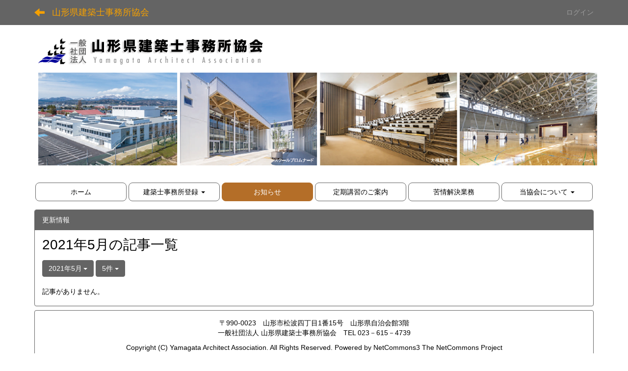

--- FILE ---
content_type: text/html; charset=UTF-8
request_url: https://www.yao.or.jp/blogs/blog_entries/year_month/17/year_month:2021-05?frame_id=25
body_size: 27938
content:
<!DOCTYPE html>
<html lang="ja" ng-app="NetCommonsApp">
	<head>
		<meta charset="utf-8">
		<meta http-equiv="X-UA-Compatible" content="IE=edge">
		<meta name="viewport" content="width=device-width, initial-scale=1">

		<title>お知らせ - 山形県建築士事務所協会</title>

		<link href="/nc_favicon.ico?1644652723" type="image/x-icon" rel="icon"/><link href="/nc_favicon.ico?1644652723" type="image/x-icon" rel="shortcut icon"/><meta name="description" content="CMS,Netcommons,NetCommons3,CakePHP"/><meta name="keywords" content="CMS,Netcommons,NetCommons3,CakePHP"/><meta name="robots" content="index,follow"/><meta name="copyright" content="Copyright © 2016"/><meta name="author" content="NetCommons"/>
	<link rel="stylesheet" type="text/css" href="/components/bootstrap/dist/css/bootstrap.min.css?1550073338"/>
	<link rel="stylesheet" type="text/css" href="/components/eonasdan-bootstrap-datetimepicker/build/css/bootstrap-datetimepicker.min.css?1608211521"/>
	<link rel="stylesheet" type="text/css" href="/css/net_commons/style.css?1644579085"/>
<link rel="stylesheet" type="text/css" href="/css/workflow/style.css?1644589015"/><link rel="stylesheet" type="text/css" href="/css/likes/style.css?1644576400"/><link rel="stylesheet" type="text/css" href="/css/categories/style.css?1644571698"/><link rel="stylesheet" type="text/css" href="/css/pages/style.css?1644579592"/><link rel="stylesheet" type="text/css" href="/css/boxes/style.css?1644570936"/><link rel="stylesheet" type="text/css" href="/css/blogs/blogs.css?1644570681"/><link rel="stylesheet" type="text/css" href="/css/menus/style.css?1644577414"/><link rel="stylesheet" type="text/css" href="/css/frames/style.css?1644575134"/><link rel="stylesheet" type="text/css" href="/css/users/style.css?1644588232"/><link rel="stylesheet" type="text/css" href="/css/user_attributes/style.css?1644587451"/><link rel="stylesheet" type="text/css" href="/css/wysiwyg/style.css?1644589270"/>
	<link rel="stylesheet" type="text/css" href="/css/bootstrap.min.css?1644652723"/>
	<link rel="stylesheet" type="text/css" href="/theme/Michael2nd/css/style.css?1644652723"/>

	<script type="text/javascript" src="/components/jquery/dist/jquery.min.js?1614705114"></script>
	<script type="text/javascript" src="/components/bootstrap/dist/js/bootstrap.min.js?1550073338"></script>
	<script type="text/javascript" src="/components/angular/angular.min.js?1603281477"></script>
	<script type="text/javascript" src="/components/angular-animate/angular-animate.js?1603281477"></script>
	<script type="text/javascript" src="/components/angular-bootstrap/ui-bootstrap-tpls.min.js?1485610379"></script>
	<script type="text/javascript" src="/js/net_commons/base.js?1644579085"></script>

<script>
NetCommonsApp.constant('NC3_URL', '');
NetCommonsApp.constant('LOGIN_USER', {"id":null});
NetCommonsApp.constant('TITLE_ICON_URL', '');
</script>


<script type="text/javascript" src="/js/likes/likes.js?1644576400"></script><script type="text/javascript" src="/js/net_commons/title_icon_picker.js?1644579085"></script><script type="text/javascript" src="/js/boxes/boxes.js?1644570936"></script><script type="text/javascript" src="/js/blogs/blogs.js?1644570681"></script><script type="text/javascript" src="/js/menus/menus.js?1644577414"></script><script type="text/javascript" src="/js/users/users.js?1644588232"></script><script type="text/x-mathjax-config">
//<![CDATA[
MathJax.Hub.Config({
	skipStartupTypeset: true,
	tex2jax: {
		inlineMath: [['$$','$$'], ['\\\\(','\\\\)']],
		displayMath: [['\\\\[','\\\\]']]
	},
	asciimath2jax: {
		delimiters: [['$$','$$']]
	}
});

//]]>
</script><script type="text/javascript" src="/components/MathJax/MathJax.js?config=TeX-MML-AM_CHTML"></script><script type="text/javascript">
//<![CDATA[
$(document).ready(function(){
	MathJax.Hub.Queue(['Typeset', MathJax.Hub, 'nc-container']);
});

//]]>
</script>
<!-- Google tag (gtag.js) -->
<script src="https://www.googletagmanager.com/gtag/js?id=G-PZNY81R371"></script>
<script>// <![CDATA[
window.dataLayer = window.dataLayer || [];
  function gtag(){dataLayer.push(arguments);}
  gtag('js', new Date());

  gtag('config', 'G-PZNY81R371');
// ]]></script>

	</head>

	<body class=" body-nologgedin" ng-controller="NetCommons.base">
		
		

<header id="nc-system-header" class="nc-system-header-nologgedin">
	<nav class="navbar navbar-inverse navbar-fixed-top" role="navigation">
		<div class="container clearfix text-nowrap">
			<div class="navbar-header">
				<button type="button" class="navbar-toggle" data-toggle="collapse" data-target="#nc-system-header-navbar">
					<span class="sr-only">Toggle navigation</span>
					<span class="icon-bar"></span>
					<span class="icon-bar"></span>
					<span class="icon-bar"></span>
				</button>

									<a href="/information" class="nc-page-refresh pull-left visible-xs navbar-brand"><span class="glyphicon glyphicon-arrow-left"> </span></a>					<a href="/information" class="nc-page-refresh pull-left hidden-xs navbar-brand"><span class="glyphicon glyphicon-arrow-left"> </span></a>				
				<a href="/" class="navbar-brand">山形県建築士事務所協会</a>			</div>
			<div id="nc-system-header-navbar" class="navbar-collapse collapse">
				<ul class="nav navbar-nav navbar-right">
					
					
					
					
					
																	<li>
							<a href="/auth/login">ログイン</a>						</li>
					
				</ul>
			</div>
		</div>
	</nav>
</header>


<div id="loading" class="nc-loading" ng-show="sending" ng-cloak>
	<img src="/img/net_commons/loading.svg?1644579085" alt=""/></div>

		<main id="nc-container" class="container" ng-init="hashChange()">
			
<header id="container-header">
	
<div class="boxes-1">
	<div id="box-17">
<section class="frame panel-none nc-content plugin-announcements">
	
	<div class="panel-body block">
		

	<article>
		<p><img class="img-responsive nc3-img pull-left" title="" src="https://www.yao.or.jp/wysiwyg/image/download/1/13" alt="" data-size="" data-position="left" data-imgid="13" /></p>
<p>&nbsp;</p>
<p><img class="img-responsive nc3-img" title="" src="https://www.yao.or.jp/wysiwyg/image/download/1/378" alt="" data-size="" data-position="" data-imgid="378" /></p>	</article>
	</div>
</section>

<section class="frame panel-none nc-content plugin-menus">
	
	<div class="panel-body block">
		<nav ng-controller="MenusController">
<ul class="list-group nav nav-pills nav-justified menu-footer-tabs">
	<li ng-click="linkClick('MenuFramesPageFooter404')"><a href="/" id="MenuFramesPageFooter404" title="ホーム" class="clearfix"><span>ホーム</span></a></li><li role="presentation" class="dropdown" ng-click="linkClick('MenuFramesPageFooter407')"><a href="/toroku" id="MenuFramesPageFooter407" title="建築士事務所登録" class="clearfix dropdown-toggle"><span>建築士事務所登録</span> <span class="caret"></span></a></li><li class="active" ng-click="linkClick('MenuFramesPageFooter4010')"><a href="/information" id="MenuFramesPageFooter4010" title="お知らせ" class="clearfix"><span>お知らせ</span></a></li><li ng-click="linkClick('MenuFramesPageFooter408')"><a href="/kousyukai" id="MenuFramesPageFooter408" title="定期講習のご案内" class="clearfix"><span>定期講習のご案内</span></a></li><li ng-click="linkClick('MenuFramesPageFooter409')"><a href="/kujou" id="MenuFramesPageFooter409" title="苦情解決業務" class="clearfix"><span>苦情解決業務</span></a></li><li role="presentation" class="dropdown" ng-click="linkClick('MenuFramesPageFooter4021')"><a href="/about" id="MenuFramesPageFooter4021" title="当協会について" class="clearfix dropdown-toggle"><span>当協会について</span> <span class="caret"></span></a></li></ul>
</nav>	</div>
</section>
</div></div>
</header>

			<div class="row">
				<div id="container-main" role="main" class="col-md-12">
<section id="frame-25" class="frame panel panel-default nc-content plugin-blogs">
			<div class="panel-heading clearfix">
						<span>更新情報</span>

					</div>
	
	<div class="panel-body block">
		
<article class="blogEntries index " ng-controller="Blogs.Entries" ng-init="init(25)">
	<h1 class="blogs_blogTitle">2021年5月の記事一覧</h1>

	<header class="clearfix blogs_navigation_header">
		<div class="pull-left">
			<span class="dropdown">
				<button class="btn btn-default dropdown-toggle" type="button" id="dropdownMenu1" data-toggle="dropdown" aria-expanded="true">
					<span class="pull-left nc-drop-down-ellipsis">
						2021年5月					</span>
					<span class="pull-right">
						<span class="caret"></span>
					</span>
				</button>
				<ul class="dropdown-menu" role="menu" aria-labelledby="dropdownMenu1">
					<li role="presentation"><a role="menuitem" tabindex="-1" href="/blogs/blog_entries/index/17?frame_id=25">全ての記事</a></li>

											<li role="presentation" class="dropdown-header">カテゴリ</li>

						


	<li>
		<a href="/blogs/blog_entries/index/17/category_id:1?frame_id=25">定期講習</a>	</li>
	<li>
		<a href="/blogs/blog_entries/index/17/category_id:2?frame_id=25">講習会・講演会</a>	</li>
	<li>
		<a href="/blogs/blog_entries/index/17/category_id:3?frame_id=25">イベント</a>	</li>
	<li>
		<a href="/blogs/blog_entries/index/17/category_id:4?frame_id=25">事務所協会からのお知らせ</a>	</li>


					
					<li role="presentation" class="divider"></li>

					<li role="presentation" class="dropdown-header">アーカイブ</li>
					
						<li role="presentation"><a role="menuitem" tabindex="-1" href="/blogs/blog_entries/year_month/17/year_month:2026-01?frame_id=25">2026年1月 (1)</a></li>
					
						<li role="presentation"><a role="menuitem" tabindex="-1" href="/blogs/blog_entries/year_month/17/year_month:2025-12?frame_id=25">2025年12月 (0)</a></li>
					
						<li role="presentation"><a role="menuitem" tabindex="-1" href="/blogs/blog_entries/year_month/17/year_month:2025-11?frame_id=25">2025年11月 (0)</a></li>
					
						<li role="presentation"><a role="menuitem" tabindex="-1" href="/blogs/blog_entries/year_month/17/year_month:2025-10?frame_id=25">2025年10月 (1)</a></li>
					
						<li role="presentation"><a role="menuitem" tabindex="-1" href="/blogs/blog_entries/year_month/17/year_month:2025-09?frame_id=25">2025年9月 (1)</a></li>
					
						<li role="presentation"><a role="menuitem" tabindex="-1" href="/blogs/blog_entries/year_month/17/year_month:2025-08?frame_id=25">2025年8月 (1)</a></li>
					
						<li role="presentation"><a role="menuitem" tabindex="-1" href="/blogs/blog_entries/year_month/17/year_month:2025-07?frame_id=25">2025年7月 (0)</a></li>
					
						<li role="presentation"><a role="menuitem" tabindex="-1" href="/blogs/blog_entries/year_month/17/year_month:2025-06?frame_id=25">2025年6月 (0)</a></li>
					
						<li role="presentation"><a role="menuitem" tabindex="-1" href="/blogs/blog_entries/year_month/17/year_month:2025-05?frame_id=25">2025年5月 (1)</a></li>
					
						<li role="presentation"><a role="menuitem" tabindex="-1" href="/blogs/blog_entries/year_month/17/year_month:2025-04?frame_id=25">2025年4月 (0)</a></li>
					
						<li role="presentation"><a role="menuitem" tabindex="-1" href="/blogs/blog_entries/year_month/17/year_month:2025-03?frame_id=25">2025年3月 (2)</a></li>
					
						<li role="presentation"><a role="menuitem" tabindex="-1" href="/blogs/blog_entries/year_month/17/year_month:2025-02?frame_id=25">2025年2月 (2)</a></li>
					
						<li role="presentation"><a role="menuitem" tabindex="-1" href="/blogs/blog_entries/year_month/17/year_month:2025-01?frame_id=25">2025年1月 (0)</a></li>
					
						<li role="presentation"><a role="menuitem" tabindex="-1" href="/blogs/blog_entries/year_month/17/year_month:2024-12?frame_id=25">2024年12月 (0)</a></li>
					
						<li role="presentation"><a role="menuitem" tabindex="-1" href="/blogs/blog_entries/year_month/17/year_month:2024-11?frame_id=25">2024年11月 (0)</a></li>
					
						<li role="presentation"><a role="menuitem" tabindex="-1" href="/blogs/blog_entries/year_month/17/year_month:2024-10?frame_id=25">2024年10月 (1)</a></li>
					
						<li role="presentation"><a role="menuitem" tabindex="-1" href="/blogs/blog_entries/year_month/17/year_month:2024-09?frame_id=25">2024年9月 (1)</a></li>
					
						<li role="presentation"><a role="menuitem" tabindex="-1" href="/blogs/blog_entries/year_month/17/year_month:2024-08?frame_id=25">2024年8月 (1)</a></li>
					
						<li role="presentation"><a role="menuitem" tabindex="-1" href="/blogs/blog_entries/year_month/17/year_month:2024-07?frame_id=25">2024年7月 (2)</a></li>
					
						<li role="presentation"><a role="menuitem" tabindex="-1" href="/blogs/blog_entries/year_month/17/year_month:2024-06?frame_id=25">2024年6月 (0)</a></li>
					
						<li role="presentation"><a role="menuitem" tabindex="-1" href="/blogs/blog_entries/year_month/17/year_month:2024-05?frame_id=25">2024年5月 (0)</a></li>
					
						<li role="presentation"><a role="menuitem" tabindex="-1" href="/blogs/blog_entries/year_month/17/year_month:2024-04?frame_id=25">2024年4月 (0)</a></li>
					
						<li role="presentation"><a role="menuitem" tabindex="-1" href="/blogs/blog_entries/year_month/17/year_month:2024-03?frame_id=25">2024年3月 (0)</a></li>
					
						<li role="presentation"><a role="menuitem" tabindex="-1" href="/blogs/blog_entries/year_month/17/year_month:2024-02?frame_id=25">2024年2月 (0)</a></li>
					
						<li role="presentation"><a role="menuitem" tabindex="-1" href="/blogs/blog_entries/year_month/17/year_month:2024-01?frame_id=25">2024年1月 (1)</a></li>
					
						<li role="presentation"><a role="menuitem" tabindex="-1" href="/blogs/blog_entries/year_month/17/year_month:2023-12?frame_id=25">2023年12月 (0)</a></li>
					
						<li role="presentation"><a role="menuitem" tabindex="-1" href="/blogs/blog_entries/year_month/17/year_month:2023-11?frame_id=25">2023年11月 (0)</a></li>
					
						<li role="presentation"><a role="menuitem" tabindex="-1" href="/blogs/blog_entries/year_month/17/year_month:2023-10?frame_id=25">2023年10月 (0)</a></li>
					
						<li role="presentation"><a role="menuitem" tabindex="-1" href="/blogs/blog_entries/year_month/17/year_month:2023-09?frame_id=25">2023年9月 (2)</a></li>
					
						<li role="presentation"><a role="menuitem" tabindex="-1" href="/blogs/blog_entries/year_month/17/year_month:2023-08?frame_id=25">2023年8月 (1)</a></li>
					
						<li role="presentation"><a role="menuitem" tabindex="-1" href="/blogs/blog_entries/year_month/17/year_month:2023-07?frame_id=25">2023年7月 (2)</a></li>
					
						<li role="presentation"><a role="menuitem" tabindex="-1" href="/blogs/blog_entries/year_month/17/year_month:2023-06?frame_id=25">2023年6月 (0)</a></li>
					
						<li role="presentation"><a role="menuitem" tabindex="-1" href="/blogs/blog_entries/year_month/17/year_month:2023-05?frame_id=25">2023年5月 (0)</a></li>
					
						<li role="presentation"><a role="menuitem" tabindex="-1" href="/blogs/blog_entries/year_month/17/year_month:2023-04?frame_id=25">2023年4月 (0)</a></li>
					
						<li role="presentation"><a role="menuitem" tabindex="-1" href="/blogs/blog_entries/year_month/17/year_month:2023-03?frame_id=25">2023年3月 (0)</a></li>
					
						<li role="presentation"><a role="menuitem" tabindex="-1" href="/blogs/blog_entries/year_month/17/year_month:2023-02?frame_id=25">2023年2月 (0)</a></li>
					
						<li role="presentation"><a role="menuitem" tabindex="-1" href="/blogs/blog_entries/year_month/17/year_month:2023-01?frame_id=25">2023年1月 (1)</a></li>
					
						<li role="presentation"><a role="menuitem" tabindex="-1" href="/blogs/blog_entries/year_month/17/year_month:2022-12?frame_id=25">2022年12月 (0)</a></li>
					
						<li role="presentation"><a role="menuitem" tabindex="-1" href="/blogs/blog_entries/year_month/17/year_month:2022-11?frame_id=25">2022年11月 (1)</a></li>
					
						<li role="presentation"><a role="menuitem" tabindex="-1" href="/blogs/blog_entries/year_month/17/year_month:2022-10?frame_id=25">2022年10月 (0)</a></li>
					
						<li role="presentation"><a role="menuitem" tabindex="-1" href="/blogs/blog_entries/year_month/17/year_month:2022-09?frame_id=25">2022年9月 (0)</a></li>
					
						<li role="presentation"><a role="menuitem" tabindex="-1" href="/blogs/blog_entries/year_month/17/year_month:2022-08?frame_id=25">2022年8月 (0)</a></li>
					
						<li role="presentation"><a role="menuitem" tabindex="-1" href="/blogs/blog_entries/year_month/17/year_month:2022-07?frame_id=25">2022年7月 (0)</a></li>
					
						<li role="presentation"><a role="menuitem" tabindex="-1" href="/blogs/blog_entries/year_month/17/year_month:2022-06?frame_id=25">2022年6月 (0)</a></li>
					
						<li role="presentation"><a role="menuitem" tabindex="-1" href="/blogs/blog_entries/year_month/17/year_month:2022-05?frame_id=25">2022年5月 (0)</a></li>
					
						<li role="presentation"><a role="menuitem" tabindex="-1" href="/blogs/blog_entries/year_month/17/year_month:2022-04?frame_id=25">2022年4月 (0)</a></li>
					
						<li role="presentation"><a role="menuitem" tabindex="-1" href="/blogs/blog_entries/year_month/17/year_month:2022-03?frame_id=25">2022年3月 (0)</a></li>
					
						<li role="presentation"><a role="menuitem" tabindex="-1" href="/blogs/blog_entries/year_month/17/year_month:2022-02?frame_id=25">2022年2月 (0)</a></li>
					
						<li role="presentation"><a role="menuitem" tabindex="-1" href="/blogs/blog_entries/year_month/17/year_month:2022-01?frame_id=25">2022年1月 (1)</a></li>
					
						<li role="presentation"><a role="menuitem" tabindex="-1" href="/blogs/blog_entries/year_month/17/year_month:2021-12?frame_id=25">2021年12月 (0)</a></li>
					
						<li role="presentation"><a role="menuitem" tabindex="-1" href="/blogs/blog_entries/year_month/17/year_month:2021-11?frame_id=25">2021年11月 (0)</a></li>
					
						<li role="presentation"><a role="menuitem" tabindex="-1" href="/blogs/blog_entries/year_month/17/year_month:2021-10?frame_id=25">2021年10月 (0)</a></li>
					
						<li role="presentation"><a role="menuitem" tabindex="-1" href="/blogs/blog_entries/year_month/17/year_month:2021-09?frame_id=25">2021年9月 (0)</a></li>
					
						<li role="presentation"><a role="menuitem" tabindex="-1" href="/blogs/blog_entries/year_month/17/year_month:2021-08?frame_id=25">2021年8月 (0)</a></li>
					
						<li role="presentation"><a role="menuitem" tabindex="-1" href="/blogs/blog_entries/year_month/17/year_month:2021-07?frame_id=25">2021年7月 (0)</a></li>
					
						<li role="presentation"><a role="menuitem" tabindex="-1" href="/blogs/blog_entries/year_month/17/year_month:2021-06?frame_id=25">2021年6月 (0)</a></li>
					
						<li role="presentation"><a role="menuitem" tabindex="-1" href="/blogs/blog_entries/year_month/17/year_month:2021-05?frame_id=25">2021年5月 (0)</a></li>
					
						<li role="presentation"><a role="menuitem" tabindex="-1" href="/blogs/blog_entries/year_month/17/year_month:2021-04?frame_id=25">2021年4月 (0)</a></li>
					
						<li role="presentation"><a role="menuitem" tabindex="-1" href="/blogs/blog_entries/year_month/17/year_month:2021-03?frame_id=25">2021年3月 (0)</a></li>
					
						<li role="presentation"><a role="menuitem" tabindex="-1" href="/blogs/blog_entries/year_month/17/year_month:2021-02?frame_id=25">2021年2月 (0)</a></li>
					
						<li role="presentation"><a role="menuitem" tabindex="-1" href="/blogs/blog_entries/year_month/17/year_month:2021-01?frame_id=25">2021年1月 (0)</a></li>
					
						<li role="presentation"><a role="menuitem" tabindex="-1" href="/blogs/blog_entries/year_month/17/year_month:2020-12?frame_id=25">2020年12月 (0)</a></li>
					
						<li role="presentation"><a role="menuitem" tabindex="-1" href="/blogs/blog_entries/year_month/17/year_month:2020-11?frame_id=25">2020年11月 (0)</a></li>
					
						<li role="presentation"><a role="menuitem" tabindex="-1" href="/blogs/blog_entries/year_month/17/year_month:2020-10?frame_id=25">2020年10月 (0)</a></li>
					
						<li role="presentation"><a role="menuitem" tabindex="-1" href="/blogs/blog_entries/year_month/17/year_month:2020-09?frame_id=25">2020年9月 (0)</a></li>
					
						<li role="presentation"><a role="menuitem" tabindex="-1" href="/blogs/blog_entries/year_month/17/year_month:2020-08?frame_id=25">2020年8月 (0)</a></li>
					
						<li role="presentation"><a role="menuitem" tabindex="-1" href="/blogs/blog_entries/year_month/17/year_month:2020-07?frame_id=25">2020年7月 (0)</a></li>
					
						<li role="presentation"><a role="menuitem" tabindex="-1" href="/blogs/blog_entries/year_month/17/year_month:2020-06?frame_id=25">2020年6月 (0)</a></li>
					
						<li role="presentation"><a role="menuitem" tabindex="-1" href="/blogs/blog_entries/year_month/17/year_month:2020-05?frame_id=25">2020年5月 (0)</a></li>
					
						<li role="presentation"><a role="menuitem" tabindex="-1" href="/blogs/blog_entries/year_month/17/year_month:2020-04?frame_id=25">2020年4月 (0)</a></li>
					
						<li role="presentation"><a role="menuitem" tabindex="-1" href="/blogs/blog_entries/year_month/17/year_month:2020-03?frame_id=25">2020年3月 (0)</a></li>
					
						<li role="presentation"><a role="menuitem" tabindex="-1" href="/blogs/blog_entries/year_month/17/year_month:2020-02?frame_id=25">2020年2月 (0)</a></li>
					
						<li role="presentation"><a role="menuitem" tabindex="-1" href="/blogs/blog_entries/year_month/17/year_month:2020-01?frame_id=25">2020年1月 (0)</a></li>
					
						<li role="presentation"><a role="menuitem" tabindex="-1" href="/blogs/blog_entries/year_month/17/year_month:2019-12?frame_id=25">2019年12月 (0)</a></li>
					
						<li role="presentation"><a role="menuitem" tabindex="-1" href="/blogs/blog_entries/year_month/17/year_month:2019-11?frame_id=25">2019年11月 (0)</a></li>
					
						<li role="presentation"><a role="menuitem" tabindex="-1" href="/blogs/blog_entries/year_month/17/year_month:2019-10?frame_id=25">2019年10月 (0)</a></li>
					
						<li role="presentation"><a role="menuitem" tabindex="-1" href="/blogs/blog_entries/year_month/17/year_month:2019-09?frame_id=25">2019年9月 (0)</a></li>
					
						<li role="presentation"><a role="menuitem" tabindex="-1" href="/blogs/blog_entries/year_month/17/year_month:2019-08?frame_id=25">2019年8月 (0)</a></li>
					
						<li role="presentation"><a role="menuitem" tabindex="-1" href="/blogs/blog_entries/year_month/17/year_month:2019-07?frame_id=25">2019年7月 (0)</a></li>
					
						<li role="presentation"><a role="menuitem" tabindex="-1" href="/blogs/blog_entries/year_month/17/year_month:2019-06?frame_id=25">2019年6月 (0)</a></li>
					
						<li role="presentation"><a role="menuitem" tabindex="-1" href="/blogs/blog_entries/year_month/17/year_month:2019-05?frame_id=25">2019年5月 (0)</a></li>
					
						<li role="presentation"><a role="menuitem" tabindex="-1" href="/blogs/blog_entries/year_month/17/year_month:2019-04?frame_id=25">2019年4月 (0)</a></li>
					
						<li role="presentation"><a role="menuitem" tabindex="-1" href="/blogs/blog_entries/year_month/17/year_month:2019-03?frame_id=25">2019年3月 (0)</a></li>
					
						<li role="presentation"><a role="menuitem" tabindex="-1" href="/blogs/blog_entries/year_month/17/year_month:2019-02?frame_id=25">2019年2月 (0)</a></li>
					
						<li role="presentation"><a role="menuitem" tabindex="-1" href="/blogs/blog_entries/year_month/17/year_month:2019-01?frame_id=25">2019年1月 (0)</a></li>
					
						<li role="presentation"><a role="menuitem" tabindex="-1" href="/blogs/blog_entries/year_month/17/year_month:2018-12?frame_id=25">2018年12月 (0)</a></li>
					
						<li role="presentation"><a role="menuitem" tabindex="-1" href="/blogs/blog_entries/year_month/17/year_month:2018-11?frame_id=25">2018年11月 (0)</a></li>
					
						<li role="presentation"><a role="menuitem" tabindex="-1" href="/blogs/blog_entries/year_month/17/year_month:2018-10?frame_id=25">2018年10月 (1)</a></li>
					
						<li role="presentation"><a role="menuitem" tabindex="-1" href="/blogs/blog_entries/year_month/17/year_month:2018-09?frame_id=25">2018年9月 (1)</a></li>
					
						<li role="presentation"><a role="menuitem" tabindex="-1" href="/blogs/blog_entries/year_month/17/year_month:2018-08?frame_id=25">2018年8月 (0)</a></li>
					
						<li role="presentation"><a role="menuitem" tabindex="-1" href="/blogs/blog_entries/year_month/17/year_month:2018-07?frame_id=25">2018年7月 (1)</a></li>
					
						<li role="presentation"><a role="menuitem" tabindex="-1" href="/blogs/blog_entries/year_month/17/year_month:2018-06?frame_id=25">2018年6月 (1)</a></li>
					
						<li role="presentation"><a role="menuitem" tabindex="-1" href="/blogs/blog_entries/year_month/17/year_month:2018-05?frame_id=25">2018年5月 (3)</a></li>
					
						<li role="presentation"><a role="menuitem" tabindex="-1" href="/blogs/blog_entries/year_month/17/year_month:2018-04?frame_id=25">2018年4月 (1)</a></li>
					
						<li role="presentation"><a role="menuitem" tabindex="-1" href="/blogs/blog_entries/year_month/17/year_month:2018-03?frame_id=25">2018年3月 (0)</a></li>
					
						<li role="presentation"><a role="menuitem" tabindex="-1" href="/blogs/blog_entries/year_month/17/year_month:2018-02?frame_id=25">2018年2月 (1)</a></li>
					
						<li role="presentation"><a role="menuitem" tabindex="-1" href="/blogs/blog_entries/year_month/17/year_month:2018-01?frame_id=25">2018年1月 (1)</a></li>
									</ul>
			</span>
			
<span class="btn-group">
	<button type="button" class="btn btn-default dropdown-toggle" data-toggle="dropdown" aria-expanded="false">
		5件		<span class="caret"></span>
	</button>
	<ul class="dropdown-menu" role="menu">
					<li>
				<a href="/blogs/blog_entries/year_month/17/year_month:2021-05/limit:1?frame_id=25">1件</a>			</li>
					<li>
				<a href="/blogs/blog_entries/year_month/17/year_month:2021-05/limit:5?frame_id=25">5件</a>			</li>
					<li>
				<a href="/blogs/blog_entries/year_month/17/year_month:2021-05/limit:10?frame_id=25">10件</a>			</li>
					<li>
				<a href="/blogs/blog_entries/year_month/17/year_month:2021-05/limit:20?frame_id=25">20件</a>			</li>
					<li>
				<a href="/blogs/blog_entries/year_month/17/year_month:2021-05/limit:50?frame_id=25">50件</a>			</li>
					<li>
				<a href="/blogs/blog_entries/year_month/17/year_month:2021-05/limit:100?frame_id=25">100件</a>			</li>
			</ul>
</span>
			

		</div>

		
	</header>

			<div class="nc-not-found">
			記事がありません。		</div>

	
</article>
	</div>
</section>
</div>
				
							</div>

			
<footer id="container-footer" role="contentinfo">
	
<div class="boxes-5">
	<div id="box-20">
<section class="frame panel panel-default nc-content plugin-announcements">
	
	<div class="panel-body block">
		

	<article>
		<p style="text-align: center;">〒990-0023　山形市松波四丁目1番15号　山形県自治会館3階<br />一般社団法人 山形県建築士事務所協会　TEL 023－615－4739</p>
<p style="text-align: center;">Copyright (C) Yamagata Architect Association. All Rights Reserved. Powered by NetCommons3 The NetCommons Project</p>
<p style="text-align: center;">　</p>	</article>
	</div>
</section>
</div></div>
</footer>

		</main>

		<footer id="nc-system-footer" role="contentinfo">
	<div class="box-footer">
		<div class="copyright">Powered by NetCommons</div>
	</div>
</footer>

<script type="text/javascript">
$(function() {
	$(document).on('keypress', 'input:not(.allow-submit)', function(event) {
		return event.which !== 13;
	});
	$('article > blockquote').css('display', 'none');
	$('<button class="btn btn-default nc-btn-blockquote"><span class="glyphicon glyphicon-option-horizontal" aria-hidden="true"></span> </button>')
		.insertBefore('article > blockquote').on('click', function(event) {
			$(this).next('blockquote').toggle();
		});
});
</script>

			</body>
</html>
